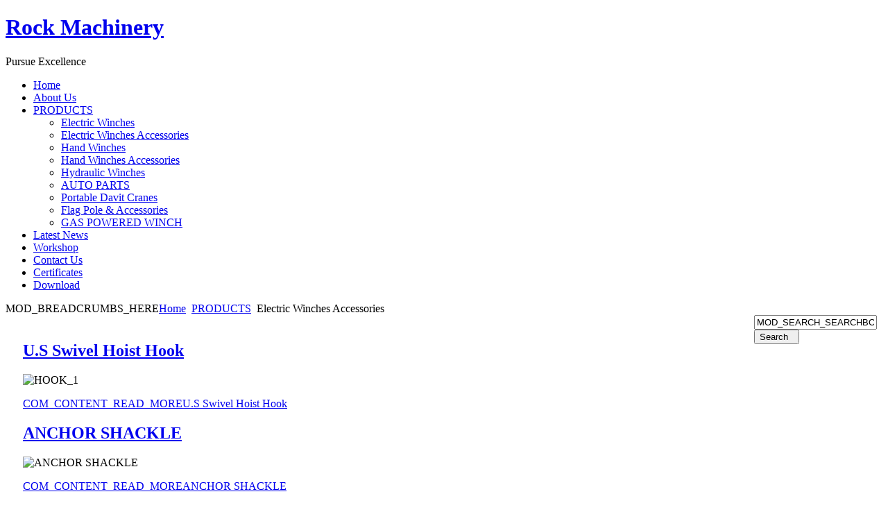

--- FILE ---
content_type: text/html; charset=utf-8
request_url: http://www.rockwinch.com/index.php/product/electric-winches-accessories
body_size: 4454
content:

 
<!DOCTYPE html PUBLIC "-//W3C//DTD XHTML 1.0 Transitional//EN" "http://www.w3.org/TR/xhtml1/DTD/xhtml1-transitional.dtd">
<html xmlns="http://www.w3.org/1999/xhtml" xml:lang="" lang="" >
<head>
  <base href="http://www.rockwinch.com/index.php/product/electric-winches-accessories" />
  <meta http-equiv="content-type" content="text/html; charset=utf-8" />
  <meta name="robots" content="index, follow" />
  <meta name="keywords" content="Rock,RockWinch,Rockgearbox,RockWinch.cn,RockWinch.com.cn,Rockgearbox.com,Electric Winch,Auto Brake,Winch Accessories,Gear Box &amp; Pinion,Hand Brake,Hand Winch,Hangzhou Rock Machinery Manufacture Co.Ltd" />
  <meta name="description" content="Hangzhou Rock Machinery Manufacture Co.Ltd. is an export-oriented company specializing in manufacturing full range of both Hand Winch and Electric Winch.  
Its winches have reached CE standard and passed EMC approval. 
Our factory has passed the assessment of Quality system Standard, ISO 9001:2000 and TS16949.  
As a specialized Winch manufacturer, it aims to make top quality winches for international market through cooperation with top quality companies in the field and to become a leading winch manufacturer both in China and in the world. " />
  <meta name="generator" content="Joomla! 1.7 - Open Source Content Management" />
  <title>Electric Winches Accessories</title>
  <link href="/index.php/product/electric-winches-accessories?format=feed&amp;type=rss" rel="alternate" type="application/rss+xml" title="RSS 2.0" />
  <link href="/index.php/product/electric-winches-accessories?format=feed&amp;type=atom" rel="alternate" type="application/atom+xml" title="Atom 1.0" />
  <script src="/media/system/js/core.js" type="text/javascript"></script>
  <script src="/media/system/js/mootools-core.js" type="text/javascript"></script>
  <script src="/media/system/js/caption.js" type="text/javascript"></script>
  <script src="/media/system/js/mootools-more.js" type="text/javascript"></script>
  <script type="text/javascript">

		window.addEvent('domready', function() {
			$$('.hasTip').each(function(el) {
				var title = el.get('title');
				if (title) {
					var parts = title.split('::', 2);
					el.store('tip:title', parts[0]);
					el.store('tip:text', parts[1]);
				}
			});
			var JTooltips = new Tips($$('.hasTip'), { maxTitleChars: 50, fixed: false});
		});
  </script>

<link rel="stylesheet" href="/templates/system/css/system.css" type="text/css" />
<link rel="stylesheet" href="/templates/j51_oxygen/css/template.css" type="text/css" />
<link rel="stylesheet" href="/templates/j51_oxygen/css/sidepanel.css" type="text/css" />
<link rel="stylesheet" href="/templates/j51_oxygen/css/style1.css" type="text/css" />

<script type="text/javascript" src="/templates/j51_oxygen/js/UvumiDropdown.js"></script>
<script type="text/javascript">
	var menu = new UvumiDropdown('moomenu');
</script>

<style type="text/css">
#sidecol {width: 160px }
#content80 {width: 705px }
		
#content80 {float:left; padding-right:0px; padding-left:25px;}
#sidecol {float:right; padding:0 25px 0 0px;}

#body_bg {background-attachment: scroll !important;}
</style>

</head>

<!--[if IE 7]>
<link rel="stylesheet" href="/templates/j51_oxygen/css/ie7.css" rel="stylesheet" type="text/css" />
<script type="text/javascript">
window.addEvent('domready', function(){
   var menu_li_els = document.getElementById('hornav').firstChild.childNodes;
   for(var i=0;i<menu_li_els.length; i++) {
      menu_li_els[i].insertBefore(document.createElement('div'), menu_li_els[i].lastChild);
   }
});
</script>
<![endif]-->

<!--[if IE 6]>
<script type="text/javascript" src="/templates/j51_oxygen/js/fix-png-ie6.js"></script>
<script type="text/javascript" >
	DD_belatedPNG.fix('.png, img.png, #header, #base_bg');
</script>
<script type="text/javascript">
window.addEvent('domready', function(){
   var menu_li_els = document.getElementById('hornav').firstChild.childNodes;
   for(var i=0;i<menu_li_els.length; i++) {
      menu_li_els[i].insertBefore(document.createElement('div'), menu_li_els[i].lastChild);
   }
});
</script>
<link rel="stylesheet" href="/templates/j51_oxygen/css/ie6.css" rel="stylesheet" type="text/css" />
<script src="/templates/j51_oxygen/js/ie6/warning.js"></script><script>window.onload=function(){e("/templates/j51_oxygen/js/ie6/")}</script>
<![endif]-->

 

<body> 
		
<div id="body_bg">
<div id="wrapper">

	<div id="header"> 
		<div class="logo_container">		
			
			<h1 class="logo-text"> <a href="/index.php" title=""><span>
			  Rock Machinery			  </span></a> </h1>
				<p class="site-slogan">Pursue Excellence</p>
					</div> 
	</div>
	
	<div id="top">	
			<div id="hornav">
				
<ul class="menu">
<li class="item-101"><a href="/" >Home</a></li><li class="item-108"><a href="/index.php/about-us" >About Us</a></li><li class="item-103 active deeper parent"><a href="/index.php/product" >PRODUCTS</a><ul><li class="item-104"><a href="/index.php/product/electric-winch" >Electric Winches</a></li><li class="item-133 current active"><a href="/index.php/product/electric-winches-accessories" >Electric Winches Accessories</a></li><li class="item-110"><a href="/index.php/product/hand-winches" >Hand Winches</a></li><li class="item-132"><a href="/index.php/product/hand-winches-accessories" >Hand Winches Accessories</a></li><li class="item-111"><a href="/index.php/product/hydraulic-winches" >Hydraulic Winches</a></li><li class="item-119"><a href="/index.php/product/auto-parts" >AUTO PARTS</a></li><li class="item-134"><a href="/index.php/product/davit-cranes" >Portable Davit Cranes</a></li><li class="item-138"><a href="/index.php/product/flag-pole" >Flag Pole &amp; Accessories</a></li><li class="item-139"><a href="/index.php/product/gas-powered-winch" >GAS POWERED WINCH</a></li></ul></li><li class="item-107"><a href="/index.php/latest-news" >Latest News</a></li><li class="item-109"><a href="/index.php/workshop" >Workshop</a></li><li class="item-118"><a href="/index.php/contact-us" >Contact Us</a></li><li class="item-122"><a href="/index.php/certificates" >Certificates</a></li><li class="item-136"><a href="/index.php/manuals" >Download</a></li></ul>

			</div>	
	</div>

	<div id="content_wrapper">
		<div class="content_wrapper">
				
				<div id="breadcrumbs">
				
<div class="breadcrumbs">
<span class="showHere">MOD_BREADCRUMBS_HERE</span><a href="/" class="pathway">Home</a> <img src="/templates/j51_oxygen/images/system/arrow.png" alt=""  /> <a href="/index.php/product" class="pathway">PRODUCTS</a> <img src="/templates/j51_oxygen/images/system/arrow.png" alt=""  /> <span>Electric Winches Accessories</span></div>

		</div>
			
			<!-- Modules USER 7,8,9,10,11,12-->
							<!--End Modules USER 7,8,9,10,11,12-->
			

	
				<div id="sidecol">
			<div class="sidecol_block">
			  
		<div class="module">
			
			<div class="module_content">
			<form action="/index.php/product/electric-winches-accessories" method="post">
	<div class="search">
		<label for="mod-search-searchword">                              </label><input name="searchword" id="mod-search-searchword" maxlength="20"  class="inputbox" type="text" size="0" value="MOD_SEARCH_SEARCHBOX_TEXT"  onblur="if (this.value=='') this.value='MOD_SEARCH_SEARCHBOX_TEXT';" onfocus="if (this.value=='MOD_SEARCH_SEARCHBOX_TEXT') this.value='';" /><br /><input type="submit" value="Search  " class="button" onclick="this.form.searchword.focus();"/>	<input type="hidden" name="task" value="search" />
	<input type="hidden" name="option" value="com_search" />
	<input type="hidden" name="Itemid" value="133" />
	</div>
</form>

			</div>
		</div>
	
			</div>
		</div>
			
		  <div id="content80">
	
		<div class="inside">
	
			   <!--Modules USER 1,2,3-->
							<!--End Modules USER 1,2,3-->
<div class="spacer">&nbsp;</div>
			<div class="maincontent">
				<div class="message">
										
<div id="system-message-container">
</div>
									</div>
			  <div class="blog">

	







			<div class="items-row cols-3 row-0">
		<div class="item column-1">
		
<div class="content_header">
	<h2>
					<a href="/index.php/product/electric-winches-accessories/158-us-swivel-hoist-hook">
			U.S Swivel Hoist Hook</a>
			</h2>

<div class="header_icons">
</div>
</div>

	


	

<div class="content">
<p><img alt="HOOK_1" src="/images/products/ewa/HOOK/U.S Swivel Hoist Hook/U.S  SWIVEL HOIST HOOK.jpg" width="180" height="90" /></p>

		<p class="readmore">
				<a href="/index.php/product/electric-winches-accessories/158-us-swivel-hoist-hook">
					COM_CONTENT_READ_MOREU.S Swivel Hoist Hook</a>
		</p>

</div>

<div class="item-separator"></div>
	</div>
					<div class="item column-2">
		
<div class="content_header">
	<h2>
					<a href="/index.php/product/electric-winches-accessories/153-anchor-shackle">
			ANCHOR SHACKLE</a>
			</h2>

<div class="header_icons">
</div>
</div>

	


	

<div class="content">
<p><img alt="ANCHOR SHACKLE" src="/images/products/ewa/ANCHOR SHACKLE/ANCHOR SHACKLE.JPG" width="180" height="90" /></p>

		<p class="readmore">
				<a href="/index.php/product/electric-winches-accessories/153-anchor-shackle">
					COM_CONTENT_READ_MOREANCHOR SHACKLE</a>
		</p>

</div>

<div class="item-separator"></div>
	</div>
					<div class="item column-3">
		
<div class="content_header">
	<h2>
					<a href="/index.php/product/electric-winches-accessories/148-replacement-synthetic-rope">
			Replacement Synthetic Rope</a>
			</h2>

<div class="header_icons">
</div>
</div>

	


	

<div class="content">
<p><img alt="Replacement Synthetic Rope_1" src="/images/products/ewa/Replacement Synthetic Rope/SYNTHETIC ROPE.JPG" width="180" height="90" /></p>

		<p class="readmore">
				<a href="/index.php/product/electric-winches-accessories/148-replacement-synthetic-rope">
					COM_CONTENT_READ_MOREReplacement Synthetic Rope</a>
		</p>

</div>

<div class="item-separator"></div>
	</div>
						<span class="row-separator"></span>
				</div>

						<div class="items-row cols-3 row-1">
		<div class="item column-1">
		
<div class="content_header">
	<h2>
					<a href="/index.php/product/electric-winches-accessories/157-triangle-hook-with-safety-latch">
			Triangle Hook With Safety Latch</a>
			</h2>

<div class="header_icons">
</div>
</div>

	


	

<div class="content">
<p><img alt="HOOK_1" src="/images/products/ewa/HOOK/Triangle Hook With Safety Latch/TRIANGLE HOOK WITH SAFETY LATCH.jpg" width="180" height="90" /></p>

		<p class="readmore">
				<a href="/index.php/product/electric-winches-accessories/157-triangle-hook-with-safety-latch">
					COM_CONTENT_READ_MORETriangle Hook With Safety Latch</a>
		</p>

</div>

<div class="item-separator"></div>
	</div>
					<div class="item column-2">
		
<div class="content_header">
	<h2>
					<a href="/index.php/product/electric-winches-accessories/152-guide-roller">
			GUIDE ROLLER</a>
			</h2>

<div class="header_icons">
</div>
</div>

	


	

<div class="content">
<p><img alt="GUIDE ROOLER_1" src="/images/products/ewa/GUIDEROLLER/FEGR04.JPG" width="180" height="90" /></p>

		<p class="readmore">
				<a href="/index.php/product/electric-winches-accessories/152-guide-roller">
					COM_CONTENT_READ_MOREGUIDE ROLLER</a>
		</p>

</div>

<div class="item-separator"></div>
	</div>
					<div class="item column-3">
		
<div class="content_header">
	<h2>
					<a href="/index.php/product/electric-winches-accessories/147-replacement-steel-cable">
			Replacement Steel Cable</a>
			</h2>

<div class="header_icons">
</div>
</div>

	


	

<div class="content">
<p><img alt="Replacement Steel Cable_1" src="/images/products/ewa/Replacement Steel Cable/STEEL CABLE.JPG" width="180" height="90" /></p>

		<p class="readmore">
				<a href="/index.php/product/electric-winches-accessories/147-replacement-steel-cable">
					COM_CONTENT_READ_MOREReplacement Steel Cable</a>
		</p>

</div>

<div class="item-separator"></div>
	</div>
						<span class="row-separator"></span>
				</div>

						<div class="items-row cols-3 row-2">
		<div class="item column-1">
		
<div class="content_header">
	<h2>
					<a href="/index.php/product/electric-winches-accessories/156-eye-sling-hook-with-latch">
			Eye Sling Hook With Latch</a>
			</h2>

<div class="header_icons">
</div>
</div>

	


	

<div class="content">
<p><img alt="HOOK_1" src="/images/products/ewa/HOOK/Eye Sling Hook With Latch/EYE SLING HOOK WITH LACH.jpg" width="180" height="90" /></p>

		<p class="readmore">
				<a href="/index.php/product/electric-winches-accessories/156-eye-sling-hook-with-latch">
					COM_CONTENT_READ_MOREEye Sling Hook With Latch</a>
		</p>

</div>

<div class="item-separator"></div>
	</div>
					<div class="item column-2">
		
<div class="content_header">
	<h2>
					<a href="/index.php/product/electric-winches-accessories/151-pulley-block">
			PULLEY BLOCK</a>
			</h2>

<div class="header_icons">
</div>
</div>

	


	

<div class="content">
<p><img alt="PULLEY BLOCK_1" src="/images/products/ewa/PULLEY BLOCK/FEPB01.JPG" width="180" height="90" /></p>

		<p class="readmore">
				<a href="/index.php/product/electric-winches-accessories/151-pulley-block">
					COM_CONTENT_READ_MOREPULLEY BLOCK</a>
		</p>

</div>

<div class="item-separator"></div>
	</div>
					<div class="item column-3">
		
<div class="content_header">
	<h2>
					<a href="/index.php/product/electric-winches-accessories/146-braided-steel-cable">
			Braided Steel Cable</a>
			</h2>

<div class="header_icons">
</div>
</div>

	


	

<div class="content">
<p><img alt="Braided Steel Cable_1" src="/images/products/ewa/Braided Steel Cable/Braided Steel Cable.JPG" width="180" height="90" /></p>

		<p class="readmore">
				<a href="/index.php/product/electric-winches-accessories/146-braided-steel-cable">
					COM_CONTENT_READ_MOREBraided Steel Cable</a>
		</p>

</div>

<div class="item-separator"></div>
	</div>
						<span class="row-separator"></span>
				</div>

						<div class="items-row cols-3 row-3">
		<div class="item column-1">
		
<div class="content_header">
	<h2>
					<a href="/index.php/product/electric-winches-accessories/155-delta-simple-snap-hook">
			Delta Simple Snap Hook</a>
			</h2>

<div class="header_icons">
</div>
</div>

	


	

<div class="content">
<p><img alt="HOOK_1" src="/images/products/ewa/HOOK//Delta Simple Snap Hook/DELTA SIMPLE SNAP HOOK.jpg" width="180" height="90" /></p>

		<p class="readmore">
				<a href="/index.php/product/electric-winches-accessories/155-delta-simple-snap-hook">
					COM_CONTENT_READ_MOREDelta Simple Snap Hook</a>
		</p>

</div>

<div class="item-separator"></div>
	</div>
					<div class="item column-2">
		
<div class="content_header">
	<h2>
					<a href="/index.php/product/electric-winches-accessories/150-power-cable-quick-connector">
			POWER CABLE QUICK CONNECTOR</a>
			</h2>

<div class="header_icons">
</div>
</div>

	


	

<div class="content">
<p><img alt="POWER CABLE QUICK CONNECTOR_1" src="/images/products/ewa/POWER CABLE QUICK CONNECTOR/FECC01.JPG" width="180" height="90" /></p>

		<p class="readmore">
				<a href="/index.php/product/electric-winches-accessories/150-power-cable-quick-connector">
					COM_CONTENT_READ_MOREPOWER CABLE QUICK CONNECTOR</a>
		</p>

</div>

<div class="item-separator"></div>
	</div>
					<div class="item column-3">
		
<div class="content_header">
	<h2>
					<a href="/index.php/product/electric-winches-accessories/145-tree-trunk-protector">
			Tree Trunk Protector</a>
			</h2>

<div class="header_icons">
</div>
</div>

	


	

<div class="content">
<p><img alt="Tree Trunk Protector_1" src="/images/products/ewa/Tree Trunk Protector/FETP3-5.jpg" width="180" height="90" /></p>

		<p class="readmore">
				<a href="/index.php/product/electric-winches-accessories/145-tree-trunk-protector">
					COM_CONTENT_READ_MORETree Trunk Protector</a>
		</p>

</div>

<div class="item-separator"></div>
	</div>
						<span class="row-separator"></span>
				</div>

						<div class="items-row cols-3 row-4">
		<div class="item column-1">
		
<div class="content_header">
	<h2>
					<a href="/index.php/product/electric-winches-accessories/154-heavy-duty-hook">
			Heavy Duty Hook</a>
			</h2>

<div class="header_icons">
</div>
</div>

	


	

<div class="content">
<p><img alt="HOOK_1" src="/images/products/ewa/HOOK//Heavy Duty Hook/fesh04.JPG" width="180" height="90" /></p>

		<p class="readmore">
				<a href="/index.php/product/electric-winches-accessories/154-heavy-duty-hook">
					COM_CONTENT_READ_MOREHeavy Duty Hook</a>
		</p>

</div>

<div class="item-separator"></div>
	</div>
					<div class="item column-2">
		
<div class="content_header">
	<h2>
					<a href="/index.php/product/electric-winches-accessories/149-wheel-chocks">
			WHEEL CHOCKS</a>
			</h2>

<div class="header_icons">
</div>
</div>

	


	

<div class="content">
<p><img alt="WINCH VESTURE_1" src="/images/products/ewa/WHEEL CHOCKS/FEWC02.jpg" width="180" height="90" /></p>

		<p class="readmore">
				<a href="/index.php/product/electric-winches-accessories/149-wheel-chocks">
					COM_CONTENT_READ_MOREWHEEL CHOCKS</a>
		</p>

</div>

<div class="item-separator"></div>
	</div>
					<div class="item column-3">
		
<div class="content_header">
	<h2>
					<a href="/index.php/product/electric-winches-accessories/144-towing-rope">
			Towing Rope</a>
			</h2>

<div class="header_icons">
</div>
</div>

	


	

<div class="content">
<p><img alt="Towing Rope_1" src="/images/products/ewa/Towing Rope/FENT8.JPG" width="180" height="90" /></p>

		<p class="readmore">
				<a href="/index.php/product/electric-winches-accessories/144-towing-rope">
					COM_CONTENT_READ_MORETowing Rope</a>
		</p>

</div>

<div class="item-separator"></div>
	</div>
						<span class="row-separator"></span>
				</div>

				




	
		<div class="pagination">
												<p class="counter">
								Page 1 of 3						</p>

								<ul class="pagination"><li>Start</li><li>JPREV</li><li>1</li><li><strong><a href="/index.php/product/electric-winches-accessories?start=15" title="2">2</a></strong></li><li><strong><a href="/index.php/product/electric-winches-accessories?start=30" title="3">3</a></strong></li><li><strong><a href="/index.php/product/electric-winches-accessories?start=15" title="JNEXT">JNEXT</a></strong></li><li><strong><a href="/index.php/product/electric-winches-accessories?start=30" title="End">End</a></strong></li></ul>		</div>

</div>
 
			  </div> 
			<div class="both"><!-- --></div>
			<div class="spacer">&nbsp;</div>
			<!-- Modules USER 4,5,6-->
							<!--End Modules USER 4,5,6-->
	
		</div>
		</div>
		<div class="both"><!-- --></div>
			<!-- Modules USER 7,8,9,10,11,12-->
							<!--End Modules USER 13,14,15,16,17,18-->

			<div id="base">&nbsp;</div>
		<div id="base">&nbsp;</div>
	
		</div>
	</div>
<div id="base_bg">&nbsp;</div>
</div>
<div id="base_wrapper">

			<div id="base">&nbsp;</div>
</div>



<!-- Footer Copyright - Do Not Remove -->
<!--end of Footer Copyright -->



<script defer src="https://static.cloudflareinsights.com/beacon.min.js/vcd15cbe7772f49c399c6a5babf22c1241717689176015" integrity="sha512-ZpsOmlRQV6y907TI0dKBHq9Md29nnaEIPlkf84rnaERnq6zvWvPUqr2ft8M1aS28oN72PdrCzSjY4U6VaAw1EQ==" data-cf-beacon='{"version":"2024.11.0","token":"a6356327669f4a06a5ae3215c64a2c89","r":1,"server_timing":{"name":{"cfCacheStatus":true,"cfEdge":true,"cfExtPri":true,"cfL4":true,"cfOrigin":true,"cfSpeedBrain":true},"location_startswith":null}}' crossorigin="anonymous"></script>
</body> 
</html>